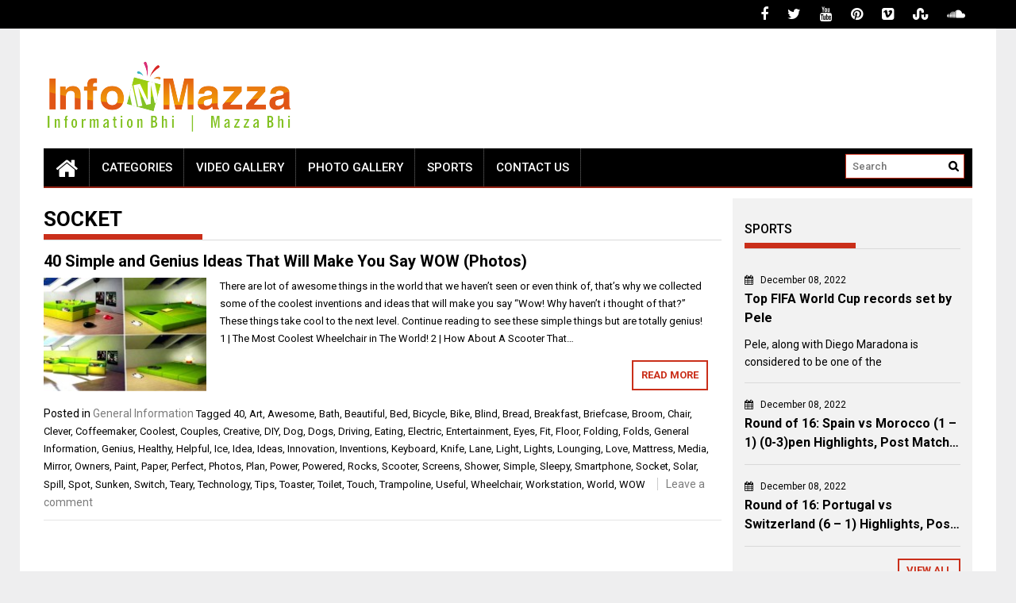

--- FILE ---
content_type: text/html; charset=UTF-8
request_url: https://infomazza.com/tag/socket/
body_size: 16586
content:
<!DOCTYPE html>
<html lang="en-US">
<head>
    <meta charset="UTF-8">
    <meta name="viewport" content="width=device-width, initial-scale=1">
    <link rel="profile" href="https://gmpg.org/xfn/11">

    <meta name='robots' content='index, follow, max-image-preview:large, max-snippet:-1, max-video-preview:-1' />
	<style>img:is([sizes="auto" i], [sizes^="auto," i]) { contain-intrinsic-size: 3000px 1500px }</style>
	
	<!-- This site is optimized with the Yoast SEO plugin v26.0 - https://yoast.com/wordpress/plugins/seo/ -->
	<title>Socket Archives - InfoMazza.com</title>
	<link rel="canonical" href="https://infomazza.com/tag/socket/" />
	<meta property="og:locale" content="en_US" />
	<meta property="og:type" content="article" />
	<meta property="og:title" content="Socket Archives - InfoMazza.com" />
	<meta property="og:url" content="https://infomazza.com/tag/socket/" />
	<meta property="og:site_name" content="InfoMazza.com" />
	<script type="application/ld+json" class="yoast-schema-graph">{"@context":"https://schema.org","@graph":[{"@type":"CollectionPage","@id":"https://infomazza.com/tag/socket/","url":"https://infomazza.com/tag/socket/","name":"Socket Archives - InfoMazza.com","isPartOf":{"@id":"https://infomazza.com/#website"},"primaryImageOfPage":{"@id":"https://infomazza.com/tag/socket/#primaryimage"},"image":{"@id":"https://infomazza.com/tag/socket/#primaryimage"},"thumbnailUrl":"https://infomazza.com/wp-content/uploads/2015/08/40-Simple-and-Genius-Ideas-That-Will-Make-You-Say-WOW-Photos-Featured.jpg","breadcrumb":{"@id":"https://infomazza.com/tag/socket/#breadcrumb"},"inLanguage":"en-US"},{"@type":"ImageObject","inLanguage":"en-US","@id":"https://infomazza.com/tag/socket/#primaryimage","url":"https://infomazza.com/wp-content/uploads/2015/08/40-Simple-and-Genius-Ideas-That-Will-Make-You-Say-WOW-Photos-Featured.jpg","contentUrl":"https://infomazza.com/wp-content/uploads/2015/08/40-Simple-and-Genius-Ideas-That-Will-Make-You-Say-WOW-Photos-Featured.jpg","width":660,"height":350},{"@type":"BreadcrumbList","@id":"https://infomazza.com/tag/socket/#breadcrumb","itemListElement":[{"@type":"ListItem","position":1,"name":"Home","item":"https://infomazza.com/"},{"@type":"ListItem","position":2,"name":"Socket"}]},{"@type":"WebSite","@id":"https://infomazza.com/#website","url":"https://infomazza.com/","name":"InfoMazza.com","description":"Information Bhi | Mazza Bhi","publisher":{"@id":"https://infomazza.com/#organization"},"potentialAction":[{"@type":"SearchAction","target":{"@type":"EntryPoint","urlTemplate":"https://infomazza.com/?s={search_term_string}"},"query-input":{"@type":"PropertyValueSpecification","valueRequired":true,"valueName":"search_term_string"}}],"inLanguage":"en-US"},{"@type":"Organization","@id":"https://infomazza.com/#organization","name":"InfoMazza.com","url":"https://infomazza.com/","logo":{"@type":"ImageObject","inLanguage":"en-US","@id":"https://infomazza.com/#/schema/logo/image/","url":"http://infomazza.com/wp-content/uploads/2014/09/Logo-Final.png","contentUrl":"http://infomazza.com/wp-content/uploads/2014/09/Logo-Final.png","width":315,"height":100,"caption":"InfoMazza.com"},"image":{"@id":"https://infomazza.com/#/schema/logo/image/"},"sameAs":["https://www.facebook.com/InfoMazza007","https://x.com/Info__Mazza"]}]}</script>
	<!-- / Yoast SEO plugin. -->


<link rel='dns-prefetch' href='//www.googletagmanager.com' />
<link rel='dns-prefetch' href='//fonts.googleapis.com' />
<link rel='dns-prefetch' href='//pagead2.googlesyndication.com' />
<link rel="alternate" type="application/rss+xml" title="InfoMazza.com &raquo; Feed" href="https://infomazza.com/feed/" />
<link rel="alternate" type="application/rss+xml" title="InfoMazza.com &raquo; Comments Feed" href="https://infomazza.com/comments/feed/" />
<link rel="alternate" type="application/rss+xml" title="InfoMazza.com &raquo; Socket Tag Feed" href="https://infomazza.com/tag/socket/feed/" />
<script type="text/javascript">
/* <![CDATA[ */
window._wpemojiSettings = {"baseUrl":"https:\/\/s.w.org\/images\/core\/emoji\/16.0.1\/72x72\/","ext":".png","svgUrl":"https:\/\/s.w.org\/images\/core\/emoji\/16.0.1\/svg\/","svgExt":".svg","source":{"concatemoji":"https:\/\/infomazza.com\/wp-includes\/js\/wp-emoji-release.min.js?ver=6.8.3"}};
/*! This file is auto-generated */
!function(s,n){var o,i,e;function c(e){try{var t={supportTests:e,timestamp:(new Date).valueOf()};sessionStorage.setItem(o,JSON.stringify(t))}catch(e){}}function p(e,t,n){e.clearRect(0,0,e.canvas.width,e.canvas.height),e.fillText(t,0,0);var t=new Uint32Array(e.getImageData(0,0,e.canvas.width,e.canvas.height).data),a=(e.clearRect(0,0,e.canvas.width,e.canvas.height),e.fillText(n,0,0),new Uint32Array(e.getImageData(0,0,e.canvas.width,e.canvas.height).data));return t.every(function(e,t){return e===a[t]})}function u(e,t){e.clearRect(0,0,e.canvas.width,e.canvas.height),e.fillText(t,0,0);for(var n=e.getImageData(16,16,1,1),a=0;a<n.data.length;a++)if(0!==n.data[a])return!1;return!0}function f(e,t,n,a){switch(t){case"flag":return n(e,"\ud83c\udff3\ufe0f\u200d\u26a7\ufe0f","\ud83c\udff3\ufe0f\u200b\u26a7\ufe0f")?!1:!n(e,"\ud83c\udde8\ud83c\uddf6","\ud83c\udde8\u200b\ud83c\uddf6")&&!n(e,"\ud83c\udff4\udb40\udc67\udb40\udc62\udb40\udc65\udb40\udc6e\udb40\udc67\udb40\udc7f","\ud83c\udff4\u200b\udb40\udc67\u200b\udb40\udc62\u200b\udb40\udc65\u200b\udb40\udc6e\u200b\udb40\udc67\u200b\udb40\udc7f");case"emoji":return!a(e,"\ud83e\udedf")}return!1}function g(e,t,n,a){var r="undefined"!=typeof WorkerGlobalScope&&self instanceof WorkerGlobalScope?new OffscreenCanvas(300,150):s.createElement("canvas"),o=r.getContext("2d",{willReadFrequently:!0}),i=(o.textBaseline="top",o.font="600 32px Arial",{});return e.forEach(function(e){i[e]=t(o,e,n,a)}),i}function t(e){var t=s.createElement("script");t.src=e,t.defer=!0,s.head.appendChild(t)}"undefined"!=typeof Promise&&(o="wpEmojiSettingsSupports",i=["flag","emoji"],n.supports={everything:!0,everythingExceptFlag:!0},e=new Promise(function(e){s.addEventListener("DOMContentLoaded",e,{once:!0})}),new Promise(function(t){var n=function(){try{var e=JSON.parse(sessionStorage.getItem(o));if("object"==typeof e&&"number"==typeof e.timestamp&&(new Date).valueOf()<e.timestamp+604800&&"object"==typeof e.supportTests)return e.supportTests}catch(e){}return null}();if(!n){if("undefined"!=typeof Worker&&"undefined"!=typeof OffscreenCanvas&&"undefined"!=typeof URL&&URL.createObjectURL&&"undefined"!=typeof Blob)try{var e="postMessage("+g.toString()+"("+[JSON.stringify(i),f.toString(),p.toString(),u.toString()].join(",")+"));",a=new Blob([e],{type:"text/javascript"}),r=new Worker(URL.createObjectURL(a),{name:"wpTestEmojiSupports"});return void(r.onmessage=function(e){c(n=e.data),r.terminate(),t(n)})}catch(e){}c(n=g(i,f,p,u))}t(n)}).then(function(e){for(var t in e)n.supports[t]=e[t],n.supports.everything=n.supports.everything&&n.supports[t],"flag"!==t&&(n.supports.everythingExceptFlag=n.supports.everythingExceptFlag&&n.supports[t]);n.supports.everythingExceptFlag=n.supports.everythingExceptFlag&&!n.supports.flag,n.DOMReady=!1,n.readyCallback=function(){n.DOMReady=!0}}).then(function(){return e}).then(function(){var e;n.supports.everything||(n.readyCallback(),(e=n.source||{}).concatemoji?t(e.concatemoji):e.wpemoji&&e.twemoji&&(t(e.twemoji),t(e.wpemoji)))}))}((window,document),window._wpemojiSettings);
/* ]]> */
</script>

<style id='wp-emoji-styles-inline-css' type='text/css'>

	img.wp-smiley, img.emoji {
		display: inline !important;
		border: none !important;
		box-shadow: none !important;
		height: 1em !important;
		width: 1em !important;
		margin: 0 0.07em !important;
		vertical-align: -0.1em !important;
		background: none !important;
		padding: 0 !important;
	}
</style>
<link rel='stylesheet' id='wp-block-library-css' href='https://infomazza.com/wp-includes/css/dist/block-library/style.min.css?ver=6.8.3' type='text/css' media='all' />
<style id='wp-block-library-theme-inline-css' type='text/css'>
.wp-block-audio :where(figcaption){color:#555;font-size:13px;text-align:center}.is-dark-theme .wp-block-audio :where(figcaption){color:#ffffffa6}.wp-block-audio{margin:0 0 1em}.wp-block-code{border:1px solid #ccc;border-radius:4px;font-family:Menlo,Consolas,monaco,monospace;padding:.8em 1em}.wp-block-embed :where(figcaption){color:#555;font-size:13px;text-align:center}.is-dark-theme .wp-block-embed :where(figcaption){color:#ffffffa6}.wp-block-embed{margin:0 0 1em}.blocks-gallery-caption{color:#555;font-size:13px;text-align:center}.is-dark-theme .blocks-gallery-caption{color:#ffffffa6}:root :where(.wp-block-image figcaption){color:#555;font-size:13px;text-align:center}.is-dark-theme :root :where(.wp-block-image figcaption){color:#ffffffa6}.wp-block-image{margin:0 0 1em}.wp-block-pullquote{border-bottom:4px solid;border-top:4px solid;color:currentColor;margin-bottom:1.75em}.wp-block-pullquote cite,.wp-block-pullquote footer,.wp-block-pullquote__citation{color:currentColor;font-size:.8125em;font-style:normal;text-transform:uppercase}.wp-block-quote{border-left:.25em solid;margin:0 0 1.75em;padding-left:1em}.wp-block-quote cite,.wp-block-quote footer{color:currentColor;font-size:.8125em;font-style:normal;position:relative}.wp-block-quote:where(.has-text-align-right){border-left:none;border-right:.25em solid;padding-left:0;padding-right:1em}.wp-block-quote:where(.has-text-align-center){border:none;padding-left:0}.wp-block-quote.is-large,.wp-block-quote.is-style-large,.wp-block-quote:where(.is-style-plain){border:none}.wp-block-search .wp-block-search__label{font-weight:700}.wp-block-search__button{border:1px solid #ccc;padding:.375em .625em}:where(.wp-block-group.has-background){padding:1.25em 2.375em}.wp-block-separator.has-css-opacity{opacity:.4}.wp-block-separator{border:none;border-bottom:2px solid;margin-left:auto;margin-right:auto}.wp-block-separator.has-alpha-channel-opacity{opacity:1}.wp-block-separator:not(.is-style-wide):not(.is-style-dots){width:100px}.wp-block-separator.has-background:not(.is-style-dots){border-bottom:none;height:1px}.wp-block-separator.has-background:not(.is-style-wide):not(.is-style-dots){height:2px}.wp-block-table{margin:0 0 1em}.wp-block-table td,.wp-block-table th{word-break:normal}.wp-block-table :where(figcaption){color:#555;font-size:13px;text-align:center}.is-dark-theme .wp-block-table :where(figcaption){color:#ffffffa6}.wp-block-video :where(figcaption){color:#555;font-size:13px;text-align:center}.is-dark-theme .wp-block-video :where(figcaption){color:#ffffffa6}.wp-block-video{margin:0 0 1em}:root :where(.wp-block-template-part.has-background){margin-bottom:0;margin-top:0;padding:1.25em 2.375em}
</style>
<style id='classic-theme-styles-inline-css' type='text/css'>
/*! This file is auto-generated */
.wp-block-button__link{color:#fff;background-color:#32373c;border-radius:9999px;box-shadow:none;text-decoration:none;padding:calc(.667em + 2px) calc(1.333em + 2px);font-size:1.125em}.wp-block-file__button{background:#32373c;color:#fff;text-decoration:none}
</style>
<style id='global-styles-inline-css' type='text/css'>
:root{--wp--preset--aspect-ratio--square: 1;--wp--preset--aspect-ratio--4-3: 4/3;--wp--preset--aspect-ratio--3-4: 3/4;--wp--preset--aspect-ratio--3-2: 3/2;--wp--preset--aspect-ratio--2-3: 2/3;--wp--preset--aspect-ratio--16-9: 16/9;--wp--preset--aspect-ratio--9-16: 9/16;--wp--preset--color--black: #000000;--wp--preset--color--cyan-bluish-gray: #abb8c3;--wp--preset--color--white: #ffffff;--wp--preset--color--pale-pink: #f78da7;--wp--preset--color--vivid-red: #cf2e2e;--wp--preset--color--luminous-vivid-orange: #ff6900;--wp--preset--color--luminous-vivid-amber: #fcb900;--wp--preset--color--light-green-cyan: #7bdcb5;--wp--preset--color--vivid-green-cyan: #00d084;--wp--preset--color--pale-cyan-blue: #8ed1fc;--wp--preset--color--vivid-cyan-blue: #0693e3;--wp--preset--color--vivid-purple: #9b51e0;--wp--preset--gradient--vivid-cyan-blue-to-vivid-purple: linear-gradient(135deg,rgba(6,147,227,1) 0%,rgb(155,81,224) 100%);--wp--preset--gradient--light-green-cyan-to-vivid-green-cyan: linear-gradient(135deg,rgb(122,220,180) 0%,rgb(0,208,130) 100%);--wp--preset--gradient--luminous-vivid-amber-to-luminous-vivid-orange: linear-gradient(135deg,rgba(252,185,0,1) 0%,rgba(255,105,0,1) 100%);--wp--preset--gradient--luminous-vivid-orange-to-vivid-red: linear-gradient(135deg,rgba(255,105,0,1) 0%,rgb(207,46,46) 100%);--wp--preset--gradient--very-light-gray-to-cyan-bluish-gray: linear-gradient(135deg,rgb(238,238,238) 0%,rgb(169,184,195) 100%);--wp--preset--gradient--cool-to-warm-spectrum: linear-gradient(135deg,rgb(74,234,220) 0%,rgb(151,120,209) 20%,rgb(207,42,186) 40%,rgb(238,44,130) 60%,rgb(251,105,98) 80%,rgb(254,248,76) 100%);--wp--preset--gradient--blush-light-purple: linear-gradient(135deg,rgb(255,206,236) 0%,rgb(152,150,240) 100%);--wp--preset--gradient--blush-bordeaux: linear-gradient(135deg,rgb(254,205,165) 0%,rgb(254,45,45) 50%,rgb(107,0,62) 100%);--wp--preset--gradient--luminous-dusk: linear-gradient(135deg,rgb(255,203,112) 0%,rgb(199,81,192) 50%,rgb(65,88,208) 100%);--wp--preset--gradient--pale-ocean: linear-gradient(135deg,rgb(255,245,203) 0%,rgb(182,227,212) 50%,rgb(51,167,181) 100%);--wp--preset--gradient--electric-grass: linear-gradient(135deg,rgb(202,248,128) 0%,rgb(113,206,126) 100%);--wp--preset--gradient--midnight: linear-gradient(135deg,rgb(2,3,129) 0%,rgb(40,116,252) 100%);--wp--preset--font-size--small: 13px;--wp--preset--font-size--medium: 20px;--wp--preset--font-size--large: 36px;--wp--preset--font-size--x-large: 42px;--wp--preset--spacing--20: 0.44rem;--wp--preset--spacing--30: 0.67rem;--wp--preset--spacing--40: 1rem;--wp--preset--spacing--50: 1.5rem;--wp--preset--spacing--60: 2.25rem;--wp--preset--spacing--70: 3.38rem;--wp--preset--spacing--80: 5.06rem;--wp--preset--shadow--natural: 6px 6px 9px rgba(0, 0, 0, 0.2);--wp--preset--shadow--deep: 12px 12px 50px rgba(0, 0, 0, 0.4);--wp--preset--shadow--sharp: 6px 6px 0px rgba(0, 0, 0, 0.2);--wp--preset--shadow--outlined: 6px 6px 0px -3px rgba(255, 255, 255, 1), 6px 6px rgba(0, 0, 0, 1);--wp--preset--shadow--crisp: 6px 6px 0px rgba(0, 0, 0, 1);}:where(.is-layout-flex){gap: 0.5em;}:where(.is-layout-grid){gap: 0.5em;}body .is-layout-flex{display: flex;}.is-layout-flex{flex-wrap: wrap;align-items: center;}.is-layout-flex > :is(*, div){margin: 0;}body .is-layout-grid{display: grid;}.is-layout-grid > :is(*, div){margin: 0;}:where(.wp-block-columns.is-layout-flex){gap: 2em;}:where(.wp-block-columns.is-layout-grid){gap: 2em;}:where(.wp-block-post-template.is-layout-flex){gap: 1.25em;}:where(.wp-block-post-template.is-layout-grid){gap: 1.25em;}.has-black-color{color: var(--wp--preset--color--black) !important;}.has-cyan-bluish-gray-color{color: var(--wp--preset--color--cyan-bluish-gray) !important;}.has-white-color{color: var(--wp--preset--color--white) !important;}.has-pale-pink-color{color: var(--wp--preset--color--pale-pink) !important;}.has-vivid-red-color{color: var(--wp--preset--color--vivid-red) !important;}.has-luminous-vivid-orange-color{color: var(--wp--preset--color--luminous-vivid-orange) !important;}.has-luminous-vivid-amber-color{color: var(--wp--preset--color--luminous-vivid-amber) !important;}.has-light-green-cyan-color{color: var(--wp--preset--color--light-green-cyan) !important;}.has-vivid-green-cyan-color{color: var(--wp--preset--color--vivid-green-cyan) !important;}.has-pale-cyan-blue-color{color: var(--wp--preset--color--pale-cyan-blue) !important;}.has-vivid-cyan-blue-color{color: var(--wp--preset--color--vivid-cyan-blue) !important;}.has-vivid-purple-color{color: var(--wp--preset--color--vivid-purple) !important;}.has-black-background-color{background-color: var(--wp--preset--color--black) !important;}.has-cyan-bluish-gray-background-color{background-color: var(--wp--preset--color--cyan-bluish-gray) !important;}.has-white-background-color{background-color: var(--wp--preset--color--white) !important;}.has-pale-pink-background-color{background-color: var(--wp--preset--color--pale-pink) !important;}.has-vivid-red-background-color{background-color: var(--wp--preset--color--vivid-red) !important;}.has-luminous-vivid-orange-background-color{background-color: var(--wp--preset--color--luminous-vivid-orange) !important;}.has-luminous-vivid-amber-background-color{background-color: var(--wp--preset--color--luminous-vivid-amber) !important;}.has-light-green-cyan-background-color{background-color: var(--wp--preset--color--light-green-cyan) !important;}.has-vivid-green-cyan-background-color{background-color: var(--wp--preset--color--vivid-green-cyan) !important;}.has-pale-cyan-blue-background-color{background-color: var(--wp--preset--color--pale-cyan-blue) !important;}.has-vivid-cyan-blue-background-color{background-color: var(--wp--preset--color--vivid-cyan-blue) !important;}.has-vivid-purple-background-color{background-color: var(--wp--preset--color--vivid-purple) !important;}.has-black-border-color{border-color: var(--wp--preset--color--black) !important;}.has-cyan-bluish-gray-border-color{border-color: var(--wp--preset--color--cyan-bluish-gray) !important;}.has-white-border-color{border-color: var(--wp--preset--color--white) !important;}.has-pale-pink-border-color{border-color: var(--wp--preset--color--pale-pink) !important;}.has-vivid-red-border-color{border-color: var(--wp--preset--color--vivid-red) !important;}.has-luminous-vivid-orange-border-color{border-color: var(--wp--preset--color--luminous-vivid-orange) !important;}.has-luminous-vivid-amber-border-color{border-color: var(--wp--preset--color--luminous-vivid-amber) !important;}.has-light-green-cyan-border-color{border-color: var(--wp--preset--color--light-green-cyan) !important;}.has-vivid-green-cyan-border-color{border-color: var(--wp--preset--color--vivid-green-cyan) !important;}.has-pale-cyan-blue-border-color{border-color: var(--wp--preset--color--pale-cyan-blue) !important;}.has-vivid-cyan-blue-border-color{border-color: var(--wp--preset--color--vivid-cyan-blue) !important;}.has-vivid-purple-border-color{border-color: var(--wp--preset--color--vivid-purple) !important;}.has-vivid-cyan-blue-to-vivid-purple-gradient-background{background: var(--wp--preset--gradient--vivid-cyan-blue-to-vivid-purple) !important;}.has-light-green-cyan-to-vivid-green-cyan-gradient-background{background: var(--wp--preset--gradient--light-green-cyan-to-vivid-green-cyan) !important;}.has-luminous-vivid-amber-to-luminous-vivid-orange-gradient-background{background: var(--wp--preset--gradient--luminous-vivid-amber-to-luminous-vivid-orange) !important;}.has-luminous-vivid-orange-to-vivid-red-gradient-background{background: var(--wp--preset--gradient--luminous-vivid-orange-to-vivid-red) !important;}.has-very-light-gray-to-cyan-bluish-gray-gradient-background{background: var(--wp--preset--gradient--very-light-gray-to-cyan-bluish-gray) !important;}.has-cool-to-warm-spectrum-gradient-background{background: var(--wp--preset--gradient--cool-to-warm-spectrum) !important;}.has-blush-light-purple-gradient-background{background: var(--wp--preset--gradient--blush-light-purple) !important;}.has-blush-bordeaux-gradient-background{background: var(--wp--preset--gradient--blush-bordeaux) !important;}.has-luminous-dusk-gradient-background{background: var(--wp--preset--gradient--luminous-dusk) !important;}.has-pale-ocean-gradient-background{background: var(--wp--preset--gradient--pale-ocean) !important;}.has-electric-grass-gradient-background{background: var(--wp--preset--gradient--electric-grass) !important;}.has-midnight-gradient-background{background: var(--wp--preset--gradient--midnight) !important;}.has-small-font-size{font-size: var(--wp--preset--font-size--small) !important;}.has-medium-font-size{font-size: var(--wp--preset--font-size--medium) !important;}.has-large-font-size{font-size: var(--wp--preset--font-size--large) !important;}.has-x-large-font-size{font-size: var(--wp--preset--font-size--x-large) !important;}
:where(.wp-block-post-template.is-layout-flex){gap: 1.25em;}:where(.wp-block-post-template.is-layout-grid){gap: 1.25em;}
:where(.wp-block-columns.is-layout-flex){gap: 2em;}:where(.wp-block-columns.is-layout-grid){gap: 2em;}
:root :where(.wp-block-pullquote){font-size: 1.5em;line-height: 1.6;}
</style>
<link rel='stylesheet' id='contact-form-7-css' href='https://infomazza.com/wp-content/plugins/contact-form-7/includes/css/styles.css?ver=6.1.2' type='text/css' media='all' />
<link rel='stylesheet' id='facebookpopup_style-css' href='https://infomazza.com/wp-content/plugins/greenlemon-facebook-likebox/public/assets/css/style.css?ver=6.8.3' type='text/css' media='all' />
<link rel='stylesheet' id='st-widget-css' href='https://infomazza.com/wp-content/plugins/share-this/css/style.css?ver=6.8.3' type='text/css' media='all' />
<link rel='stylesheet' id='greenlemon-facebook-likebox-plugin-styles-css' href='https://infomazza.com/wp-content/plugins/greenlemon-facebook-likebox/public/assets/css/public.css?ver=1.0.0' type='text/css' media='all' />
<link rel='stylesheet' id='font-awesome-css' href='https://infomazza.com/wp-content/themes/profitmag/css/font-awesome.min.css?ver=6.8.3' type='text/css' media='all' />
<link rel='stylesheet' id='bxslider-css' href='https://infomazza.com/wp-content/themes/profitmag/css/jquery.bxslider.css?ver=6.8.3' type='text/css' media='all' />
<link rel='stylesheet' id='ticker-style-css' href='https://infomazza.com/wp-content/themes/profitmag/css/ticker-style.css?ver=6.8.3' type='text/css' media='all' />
<link rel='stylesheet' id='nivo-lightbox-css' href='https://infomazza.com/wp-content/themes/profitmag/css/nivo-lightbox.css?ver=6.8.3' type='text/css' media='all' />
<link rel='stylesheet' id='mCustomScrollbar-css' href='https://infomazza.com/wp-content/themes/profitmag/css/jquery.mCustomScrollbar.css?ver=6.8.3' type='text/css' media='all' />
<link rel='stylesheet' id='profitmag-google-font-css' href='//fonts.googleapis.com/css?family=Roboto:400,100,100italic,300,300italic,400italic,500,500italic,700,700italic,900,900italic&#038;subset=latin,latin-ext' type='text/css' media='all' />
<link rel='stylesheet' id='profitmag-style-css' href='https://infomazza.com/wp-content/themes/profitmag/style.css?ver=6.8.3' type='text/css' media='all' />
<link rel='stylesheet' id='profitmag-responsive-css' href='https://infomazza.com/wp-content/themes/profitmag/css/responsive.css?ver=6.8.3' type='text/css' media='all' />
<link rel='stylesheet' id='profitmag-color-scheme-css' href='https://infomazza.com/wp-content/themes/profitmag/css/red.css' type='text/css' media='all' />
<link rel='stylesheet' id='profitmag-header-color-scheme-css' href='https://infomazza.com/wp-content/themes/profitmag/css/black-css.css' type='text/css' media='all' />
<link rel='stylesheet' id='newsletter-css' href='https://infomazza.com/wp-content/plugins/newsletter/style.css?ver=8.0.4' type='text/css' media='all' />
<script type="text/javascript" src="https://infomazza.com/wp-includes/js/jquery/jquery.min.js?ver=3.7.1" id="jquery-core-js"></script>
<script type="text/javascript" src="https://infomazza.com/wp-includes/js/jquery/jquery-migrate.min.js?ver=3.4.1" id="jquery-migrate-js"></script>
<script type="text/javascript" src="https://infomazza.com/wp-content/plugins/greenlemon-facebook-likebox/public/assets/js/facebookpopup.js?ver=6.8.3" id="facebookpopup_script-js"></script>
<script type="text/javascript" src="https://infomazza.com/wp-content/plugins/greenlemon-facebook-likebox/public/assets/js/public.js?ver=1.0.0" id="greenlemon-facebook-likebox-plugin-script-js"></script>
<script type="text/javascript" src="https://infomazza.com/wp-content/themes/profitmag/js/nivo-lightbox.min.js?ver=6.8.3" id="nivo-lightbox-js"></script>
<script type="text/javascript" src="https://infomazza.com/wp-content/themes/profitmag/js/jquery.slicknav.min.js?ver=6.8.3" id="slicknav-js"></script>
<script type="text/javascript" src="https://infomazza.com/wp-content/themes/profitmag/js/modernizr.min.js?ver=2.6.2" id="modernizr-js"></script>

<!-- Google tag (gtag.js) snippet added by Site Kit -->
<!-- Google Analytics snippet added by Site Kit -->
<script type="text/javascript" src="https://www.googletagmanager.com/gtag/js?id=G-R0L6HLWJE6" id="google_gtagjs-js" async></script>
<script type="text/javascript" id="google_gtagjs-js-after">
/* <![CDATA[ */
window.dataLayer = window.dataLayer || [];function gtag(){dataLayer.push(arguments);}
gtag("set","linker",{"domains":["infomazza.com"]});
gtag("js", new Date());
gtag("set", "developer_id.dZTNiMT", true);
gtag("config", "G-R0L6HLWJE6");
/* ]]> */
</script>
<link rel="https://api.w.org/" href="https://infomazza.com/wp-json/" /><link rel="alternate" title="JSON" type="application/json" href="https://infomazza.com/wp-json/wp/v2/tags/2219" /><link rel="EditURI" type="application/rsd+xml" title="RSD" href="https://infomazza.com/xmlrpc.php?rsd" />
<meta name="generator" content="WordPress 6.8.3" />
<meta name="generator" content="Site Kit by Google 1.162.1" /><script charset="utf-8" type="text/javascript">var switchTo5x=true;</script>
<script charset="utf-8" type="text/javascript" src="http://w.sharethis.com/button/buttons.js"></script>
<script charset="utf-8" type="text/javascript">stLight.options({"publisher":"wp.7c441c3e-0078-4d28-8031-56b9efcc07ed"});var st_type="wordpress4.5.2";</script>
<script charset="utf-8" type="text/javascript" src="http://s.sharethis.com/loader.js"></script>
<script charset="utf-8" type="text/javascript">
var h_options={ "publisher":"wp.7c441c3e-0078-4d28-8031-56b9efcc07ed", "position": "left", "chicklets_params": {"twitter":{"st_via":"info__mazza" }, "instagram" :{"st_username":"" } }, "chicklets": { "items": ["facebook", "twitter", "linkedin", "email", "sharethis", "pinterest"] } }
;var st_hover_widget = new sharethis.widgets.hoverbuttons(h_options);
</script>

<!-- Google AdSense meta tags added by Site Kit -->
<meta name="google-adsense-platform-account" content="ca-host-pub-2644536267352236">
<meta name="google-adsense-platform-domain" content="sitekit.withgoogle.com">
<!-- End Google AdSense meta tags added by Site Kit -->

<!-- Google AdSense snippet added by Site Kit -->
<script type="text/javascript" async="async" src="https://pagead2.googlesyndication.com/pagead/js/adsbygoogle.js?client=ca-pub-6748178841381599&amp;host=ca-host-pub-2644536267352236" crossorigin="anonymous"></script>

<!-- End Google AdSense snippet added by Site Kit -->
<link rel="icon" href="https://infomazza.com/wp-content/uploads/2014/09/cropped-FavIcon-32x32.jpg" sizes="32x32" />
<link rel="icon" href="https://infomazza.com/wp-content/uploads/2014/09/cropped-FavIcon-192x192.jpg" sizes="192x192" />
<link rel="apple-touch-icon" href="https://infomazza.com/wp-content/uploads/2014/09/cropped-FavIcon-180x180.jpg" />
<meta name="msapplication-TileImage" content="https://infomazza.com/wp-content/uploads/2014/09/cropped-FavIcon-270x270.jpg" />
		<style type="text/css" id="wp-custom-css">
			/*
You can add your own CSS here.

Click the help icon above to learn more.
*/


.header-wrapper .menu li a
{
font-size: 15px!important;
padding: 0px 15px!important;

}


.header-wrapper .menu li ul li a
{
 font-size: 12px !important;
}

.search-block
{
	width: 150px!important;
}

.post-desc h3 a {
	overflow: hidden;
   text-overflow: ellipsis;
   display: -webkit-box;
   -webkit-line-clamp: 2;
           line-clamp: 2; 
   -webkit-box-orient: vertical;
}

.featured-excerpt-block .featured-post .post-excerpt {
	font-size: 15px !important;
	overflow: hidden;
   text-overflow: ellipsis;
   display: -webkit-box;
   -webkit-line-clamp: 1;
           line-clamp: 1; 
   -webkit-box-orient: vertical;
}

/* Remove meta data */
.entry-meta .byline, .entry-meta .cat-links { display: none; }
.entry-meta .posted-on { display: none; }

.post-navigation .nav-next {
	background-color: #cf2e2e;
	min-height: 35px;
	justify-content: center;
	align-items: center;
	display: flex;
	color: white;
	border-radius: 0 55px 55px 0;
	border-left: 10px solid;
}

.post-navigation .nav-previous {
	background-color: #cf2e2e;
	min-height: 35px;
	justify-content: center;
	align-items: center;
	display: flex;
	color: white;
	border-radius: 55px 0 0 55px;
	border-right: 10px solid;
}

.post-navigation .nav-next:hover {
	background-color: #ffffff;
	color: #cf2e2e;
}

.post-navigation .nav-previous:hover {
	background-color: #ffffff;
	color: #cf2e2e;
}

.slider-section .bx-wrapper .bx-viewport {
	height: 365.609px !important;	
}

.wppsac-post-slider.design-1 .wppsac-post-content-left {
	width: 100% !important;
	background: linear-gradient(to right, rgba(0, 0, 0, 0.5) , rgba(0, 0, 0, 0)) !important;
}


@media screen and (max-width: 1024px) {
	.header-wrapper .menu li a
		{
			font-size: 15px!important;
			padding: 0px 8px!important;
		}	
}		</style>
		</head>

<body class="archive tag tag-socket tag-2219 wp-custom-logo wp-embed-responsive wp-theme-profitmag group-blog right_sidebar">


    
    <div id="page" class="hfeed site">

        <a class="skip-link screen-reader-text" href="#primary">Skip to content</a>

       <header id="masthead" class="site-header clearfix" role="banner">
        <div class="top-header-block clearfix">
            <div class="wrapper">
                
            <div class="right-header f-right">
                        <div class="socials">
                            <a href="https://www.facebook.com/InfoMazza007" class="facebook" data-title="Facebook" target="_blank"><span class="font-icon-social-facebook"><i class="fa fa-facebook"></i></span></a>
            
                            <a href="https://twitter.com/info__mazza" class="twitter" data-title="Twitter" target="_blank"><span class="font-icon-social-twitter"><i class="fa fa-twitter"></i></span></a>
            
            
                            <a href="https://www.youtube.com/channel/UCH__vJ5Lhd1yz2XLPyX057A" class="youtube" data-title="Youtube" target="_blank"><span class="font-icon-social-youtube"><i class="fa fa-youtube"></i></span></a>
            
                            <a href="https://www.pinterest.com/InfoMazza/" class="pinterest" data-title="Pinterest" target="_blank"><span class="font-icon-social-pinterest"><i class="fa fa-pinterest"></i></span></a>
            
            
            
                            <a href="https://vimeo.com/infomazza" class="vimeo" data-title="Vimeo" target="_blank"><span class="font-icon-social-vimeo"><i class="fa fa-vimeo-square"></i></span></a>
            
                            <a href="http://www.stumbleupon.com/stumbler/InfoMazza" class="stumbleupon" data-title="Stumbleupon" target="_blank"><span class="font-icon-social-stumbleupon"><i class="fa fa-stumbleupon"></i></span></a>
            
            
            
            
                            <a href="https://soundcloud.com/InfoMazza-com" class="sound-cloud" data-title="Sound Cloud" target="_blank"><span class="font-icon-social-soundcloud"><i class="fa fa-soundcloud"></i></span></a>
            
            
                    </div>
                </div>
        </div>          
    </div><!-- .top-header-block -->

    <div class="wrapper header-wrapper clearfix">
      <div class="header-container"> 



        <div class="site-branding clearfix">
         <div class="site-logo f-left">

            <a href="https://infomazza.com/" class="custom-logo-link" rel="home"><img width="315" height="100" src="https://infomazza.com/wp-content/uploads/2014/09/Logo-Final.png" class="custom-logo" alt="InfoMazza.com" decoding="async" srcset="https://infomazza.com/wp-content/uploads/2014/09/Logo-Final.png 315w, https://infomazza.com/wp-content/uploads/2014/09/Logo-Final-300x95.png 300w" sizes="(max-width: 315px) 100vw, 315px" /></a>
</div>

 <div class="header-ads f-right">
    <script async src="https://pagead2.googlesyndication.com/pagead/js/adsbygoogle.js?client=ca-pub-6748178841381599"
     crossorigin="anonymous"></script></div>

</div>


<nav id="site-navigation" class="main-navigation home-nav-icon clearfix menu-left" role="navigation" >
 <div class="desktop-menu clearfix">
            <div class="home-icon">
            <a href="https://infomazza.com/" title="InfoMazza.com"><i class="fa fa-home"></i></a>
        </div>
        <div class="menu-header-container"><ul id="menu-header" class="menu"><li id="menu-item-3761" class="menu-item menu-item-type-custom menu-item-object-custom menu-item-has-children menu-item-3761"><a href="http://www.infomazza.com">Categories</a>
<ul class="sub-menu">
	<li id="menu-item-3752" class="menu-item menu-item-type-taxonomy menu-item-object-category menu-item-3752"><a href="https://infomazza.com/category/beauty-of-nature/">Beauty of Nature</a></li>
	<li id="menu-item-3754" class="menu-item menu-item-type-taxonomy menu-item-object-category menu-item-3754"><a href="https://infomazza.com/category/health-fitness/">Health &amp; Fitness</a></li>
	<li id="menu-item-3755" class="menu-item menu-item-type-taxonomy menu-item-object-category menu-item-3755"><a href="https://infomazza.com/category/history/">History</a></li>
	<li id="menu-item-10753" class="menu-item menu-item-type-taxonomy menu-item-object-category menu-item-10753"><a href="https://infomazza.com/category/in-pakistan/">In Pakistan</a></li>
	<li id="menu-item-10751" class="menu-item menu-item-type-taxonomy menu-item-object-category menu-item-10751"><a href="https://infomazza.com/category/islam/">Islam</a></li>
	<li id="menu-item-11054" class="menu-item menu-item-type-taxonomy menu-item-object-category menu-item-11054"><a href="https://infomazza.com/category/news-events/">News &amp; Events</a></li>
	<li id="menu-item-10986" class="menu-item menu-item-type-taxonomy menu-item-object-category menu-item-10986"><a href="https://infomazza.com/category/science-technology/">Science &amp; Technology</a></li>
	<li id="menu-item-13272" class="menu-item menu-item-type-taxonomy menu-item-object-category menu-item-13272"><a href="https://infomazza.com/category/autos-vehicles/">Autos</a></li>
	<li id="menu-item-13273" class="menu-item menu-item-type-custom menu-item-object-custom menu-item-has-children menu-item-13273"><a href="#">Others</a>
	<ul class="sub-menu">
		<li id="menu-item-3753" class="menu-item menu-item-type-taxonomy menu-item-object-category menu-item-3753"><a href="https://infomazza.com/category/entertainment-media/">Entertainment &amp; Media</a></li>
		<li id="menu-item-3751" class="menu-item menu-item-type-taxonomy menu-item-object-category menu-item-3751"><a href="https://infomazza.com/category/general-information/">General Information</a></li>
		<li id="menu-item-10985" class="menu-item menu-item-type-taxonomy menu-item-object-category menu-item-10985"><a href="https://infomazza.com/category/download/">Download</a></li>
	</ul>
</li>
</ul>
</li>
<li id="menu-item-3764" class="menu-item menu-item-type-custom menu-item-object-custom menu-item-3764"><a href="http://infomazza.com/tag/videos/">Video Gallery</a></li>
<li id="menu-item-3763" class="menu-item menu-item-type-custom menu-item-object-custom menu-item-3763"><a href="http://infomazza.com/tag/photos/">Photo Gallery</a></li>
<li id="menu-item-10754" class="menu-item menu-item-type-taxonomy menu-item-object-category menu-item-10754"><a href="https://infomazza.com/category/sports/">Sports</a></li>
<li id="menu-item-3748" class="menu-item menu-item-type-post_type menu-item-object-page menu-item-3748"><a href="https://infomazza.com/contact-us/">Contact Us</a></li>
</ul></div>
    <div class="search-block">
                    <form method="get" id="searchform" class="searchform" action="https://infomazza.com/" >
            <div><label class="screen-reader-text" for="s"></label>
                <input type="text" value="" name="s" id="s" placeholder="Search" />
                <input type="submit" id="searchsubmit" value="Search" />
            </div>
        </form>            </div>
</div>
<div class="responsive-slick-menu clearfix"></div>

</nav><!-- #site-navigation -->

</div> <!-- .header-container -->
</div><!-- header-wrapper-->

</header><!-- #masthead -->

<div class="wrapper content-wrapper clearfix">

    <div class="slider-feature-wrap clearfix">
        <!-- Slider -->
        
        <!-- Featured Post Beside Slider -->
        
           </div>    
   <div id="content" class="site-content">

	<div id="primary" class="content-area">
		<main id="main" class="site-main" role="main">

		
			<header class="page-header">
				<h1 class="page-title">
					<span class="bordertitle-red"></span>
					Socket				</h1>
							</header><!-- .page-header -->

						
				
<article id="post-8596" class="post-8596 post type-post status-publish format-standard has-post-thumbnail hentry category-general-information tag-2199 tag-art tag-awesome tag-bath tag-beautiful tag-bed tag-bicycle tag-bike tag-blind tag-bread tag-breakfast tag-briefcase tag-broom tag-chair tag-clever tag-coffeemaker tag-coolest tag-couples tag-creative tag-diy tag-dog tag-dogs tag-driving tag-eating tag-electric tag-entertainment tag-eyes tag-fit tag-floor tag-folding tag-folds tag-general-information tag-genius tag-healthy tag-helpful tag-ice tag-idea tag-ideas tag-innovation tag-inventions tag-keyboard tag-knife tag-lane tag-light tag-lights tag-lounging tag-love tag-mattress tag-media tag-mirror tag-owners tag-paint tag-paper tag-perfect tag-photos tag-plan tag-power tag-powered tag-rocks tag-scooter tag-screens tag-shower tag-simple tag-sleepy tag-smartphone tag-socket tag-solar tag-spill tag-spot tag-sunken tag-switch tag-teary tag-technology tag-tips tag-toaster tag-toilet tag-touch tag-trampoline tag-useful tag-wheelchair tag-workstation tag-world tag-wow">
	<header class="entry-header">
		<h2 class="entry-title"><a href="https://infomazza.com/40-simple-genius-ideas-that-will-make-you-say-wow/" rel="bookmark">40 Simple and Genius Ideas That Will Make You Say WOW (Photos)</a></h2>
				<!-- <div class="entry-meta">
					</div> --><!-- .entry-meta -->
			</header><!-- .entry-header -->

	<div class="post-thumb">
                        <a href="https://infomazza.com/40-simple-genius-ideas-that-will-make-you-say-wow/"><img src="https://infomazza.com/wp-content/uploads/2015/08/40-Simple-and-Genius-Ideas-That-Will-Make-You-Say-WOW-Photos-Featured-200x140.jpg" alt="40 Simple and Genius Ideas That Will Make You Say WOW (Photos)" title="40 Simple and Genius Ideas That Will Make You Say WOW (Photos)" /></a>
            </div>
    
    
    <div class="entry-content">
		<p>There are lot of awesome things in the world that we haven’t seen or even think of, that’s why we collected some of the coolest inventions and ideas that will make you say “Wow! Why haven’t i thought of that?” These things take cool to the next level. Continue reading to see these simple things but are totally genius! 1 | The Most Coolest Wheelchair in The World! 2 | How About A Scooter That&#8230;</p>
<p class="no-break"><span class='st_facebook_hcount' st_title='40 Simple and Genius Ideas That Will Make You Say WOW (Photos)' st_url='https://infomazza.com/40-simple-genius-ideas-that-will-make-you-say-wow/'></span><span st_via='info__mazza' st_username='info__mazza' class='st_twitter_hcount' st_title='40 Simple and Genius Ideas That Will Make You Say WOW (Photos)' st_url='https://infomazza.com/40-simple-genius-ideas-that-will-make-you-say-wow/'></span><span class='st_linkedin_hcount' st_title='40 Simple and Genius Ideas That Will Make You Say WOW (Photos)' st_url='https://infomazza.com/40-simple-genius-ideas-that-will-make-you-say-wow/'></span><span class='st_email_hcount' st_title='40 Simple and Genius Ideas That Will Make You Say WOW (Photos)' st_url='https://infomazza.com/40-simple-genius-ideas-that-will-make-you-say-wow/'></span><span class='st_sharethis_hcount' st_title='40 Simple and Genius Ideas That Will Make You Say WOW (Photos)' st_url='https://infomazza.com/40-simple-genius-ideas-that-will-make-you-say-wow/'></span><span class='st_fblike_hcount' st_title='40 Simple and Genius Ideas That Will Make You Say WOW (Photos)' st_url='https://infomazza.com/40-simple-genius-ideas-that-will-make-you-say-wow/'></span><span class='st_plusone_hcount' st_title='40 Simple and Genius Ideas That Will Make You Say WOW (Photos)' st_url='https://infomazza.com/40-simple-genius-ideas-that-will-make-you-say-wow/'></span><span class='st_pinterest_hcount' st_title='40 Simple and Genius Ideas That Will Make You Say WOW (Photos)' st_url='https://infomazza.com/40-simple-genius-ideas-that-will-make-you-say-wow/'></span></p>		<a class="read-more" href="https://infomazza.com/40-simple-genius-ideas-that-will-make-you-say-wow/ ">Read More</a>

			</div><!-- .entry-content -->

	<footer class="entry-footer">
								<span class="cat-links">
				Posted in <a href="https://infomazza.com/category/general-information/" rel="category tag">General Information</a>			</span>
			
						<span class="tags-links">
				Tagged <a href="https://infomazza.com/tag/40/" rel="tag">40</a>, <a href="https://infomazza.com/tag/art/" rel="tag">Art</a>, <a href="https://infomazza.com/tag/awesome/" rel="tag">Awesome</a>, <a href="https://infomazza.com/tag/bath/" rel="tag">Bath</a>, <a href="https://infomazza.com/tag/beautiful/" rel="tag">Beautiful</a>, <a href="https://infomazza.com/tag/bed/" rel="tag">Bed</a>, <a href="https://infomazza.com/tag/bicycle/" rel="tag">Bicycle</a>, <a href="https://infomazza.com/tag/bike/" rel="tag">Bike</a>, <a href="https://infomazza.com/tag/blind/" rel="tag">Blind</a>, <a href="https://infomazza.com/tag/bread/" rel="tag">Bread</a>, <a href="https://infomazza.com/tag/breakfast/" rel="tag">Breakfast</a>, <a href="https://infomazza.com/tag/briefcase/" rel="tag">Briefcase</a>, <a href="https://infomazza.com/tag/broom/" rel="tag">Broom</a>, <a href="https://infomazza.com/tag/chair/" rel="tag">Chair</a>, <a href="https://infomazza.com/tag/clever/" rel="tag">Clever</a>, <a href="https://infomazza.com/tag/coffeemaker/" rel="tag">Coffeemaker</a>, <a href="https://infomazza.com/tag/coolest/" rel="tag">Coolest</a>, <a href="https://infomazza.com/tag/couples/" rel="tag">Couples</a>, <a href="https://infomazza.com/tag/creative/" rel="tag">Creative</a>, <a href="https://infomazza.com/tag/diy/" rel="tag">DIY</a>, <a href="https://infomazza.com/tag/dog/" rel="tag">Dog</a>, <a href="https://infomazza.com/tag/dogs/" rel="tag">Dogs</a>, <a href="https://infomazza.com/tag/driving/" rel="tag">Driving</a>, <a href="https://infomazza.com/tag/eating/" rel="tag">Eating</a>, <a href="https://infomazza.com/tag/electric/" rel="tag">Electric</a>, <a href="https://infomazza.com/tag/entertainment/" rel="tag">Entertainment</a>, <a href="https://infomazza.com/tag/eyes/" rel="tag">Eyes</a>, <a href="https://infomazza.com/tag/fit/" rel="tag">Fit</a>, <a href="https://infomazza.com/tag/floor/" rel="tag">Floor</a>, <a href="https://infomazza.com/tag/folding/" rel="tag">Folding</a>, <a href="https://infomazza.com/tag/folds/" rel="tag">Folds</a>, <a href="https://infomazza.com/tag/general-information/" rel="tag">General Information</a>, <a href="https://infomazza.com/tag/genius/" rel="tag">Genius</a>, <a href="https://infomazza.com/tag/healthy/" rel="tag">Healthy</a>, <a href="https://infomazza.com/tag/helpful/" rel="tag">Helpful</a>, <a href="https://infomazza.com/tag/ice/" rel="tag">Ice</a>, <a href="https://infomazza.com/tag/idea/" rel="tag">Idea</a>, <a href="https://infomazza.com/tag/ideas/" rel="tag">Ideas</a>, <a href="https://infomazza.com/tag/innovation/" rel="tag">Innovation</a>, <a href="https://infomazza.com/tag/inventions/" rel="tag">Inventions</a>, <a href="https://infomazza.com/tag/keyboard/" rel="tag">Keyboard</a>, <a href="https://infomazza.com/tag/knife/" rel="tag">Knife</a>, <a href="https://infomazza.com/tag/lane/" rel="tag">Lane</a>, <a href="https://infomazza.com/tag/light/" rel="tag">Light</a>, <a href="https://infomazza.com/tag/lights/" rel="tag">Lights</a>, <a href="https://infomazza.com/tag/lounging/" rel="tag">Lounging</a>, <a href="https://infomazza.com/tag/love/" rel="tag">Love</a>, <a href="https://infomazza.com/tag/mattress/" rel="tag">Mattress</a>, <a href="https://infomazza.com/tag/media/" rel="tag">Media</a>, <a href="https://infomazza.com/tag/mirror/" rel="tag">Mirror</a>, <a href="https://infomazza.com/tag/owners/" rel="tag">Owners</a>, <a href="https://infomazza.com/tag/paint/" rel="tag">Paint</a>, <a href="https://infomazza.com/tag/paper/" rel="tag">Paper</a>, <a href="https://infomazza.com/tag/perfect/" rel="tag">Perfect</a>, <a href="https://infomazza.com/tag/photos/" rel="tag">Photos</a>, <a href="https://infomazza.com/tag/plan/" rel="tag">Plan</a>, <a href="https://infomazza.com/tag/power/" rel="tag">Power</a>, <a href="https://infomazza.com/tag/powered/" rel="tag">Powered</a>, <a href="https://infomazza.com/tag/rocks/" rel="tag">Rocks</a>, <a href="https://infomazza.com/tag/scooter/" rel="tag">Scooter</a>, <a href="https://infomazza.com/tag/screens/" rel="tag">Screens</a>, <a href="https://infomazza.com/tag/shower/" rel="tag">Shower</a>, <a href="https://infomazza.com/tag/simple/" rel="tag">Simple</a>, <a href="https://infomazza.com/tag/sleepy/" rel="tag">Sleepy</a>, <a href="https://infomazza.com/tag/smartphone/" rel="tag">Smartphone</a>, <a href="https://infomazza.com/tag/socket/" rel="tag">Socket</a>, <a href="https://infomazza.com/tag/solar/" rel="tag">Solar</a>, <a href="https://infomazza.com/tag/spill/" rel="tag">Spill</a>, <a href="https://infomazza.com/tag/spot/" rel="tag">Spot</a>, <a href="https://infomazza.com/tag/sunken/" rel="tag">Sunken</a>, <a href="https://infomazza.com/tag/switch/" rel="tag">Switch</a>, <a href="https://infomazza.com/tag/teary/" rel="tag">Teary</a>, <a href="https://infomazza.com/tag/technology/" rel="tag">Technology</a>, <a href="https://infomazza.com/tag/tips/" rel="tag">Tips</a>, <a href="https://infomazza.com/tag/toaster/" rel="tag">Toaster</a>, <a href="https://infomazza.com/tag/toilet/" rel="tag">Toilet</a>, <a href="https://infomazza.com/tag/touch/" rel="tag">Touch</a>, <a href="https://infomazza.com/tag/trampoline/" rel="tag">Trampoline</a>, <a href="https://infomazza.com/tag/useful/" rel="tag">Useful</a>, <a href="https://infomazza.com/tag/wheelchair/" rel="tag">Wheelchair</a>, <a href="https://infomazza.com/tag/workstation/" rel="tag">Workstation</a>, <a href="https://infomazza.com/tag/world/" rel="tag">World</a>, <a href="https://infomazza.com/tag/wow/" rel="tag">WOW</a>			</span>
					
				<span class="comments-link"><a href="https://infomazza.com/40-simple-genius-ideas-that-will-make-you-say-wow/#respond">Leave a comment</a></span>
		
			</footer><!-- .entry-footer -->
</article><!-- #post-## -->

			                        
            
		
		</main><!-- #main -->
	</div><!-- #primary -->



    <div id="secondary-right" class="widget-area secondary-sidebar f-right clearfix" role="complementary">
                    <div id="sidebar-section-top" class="widget-area sidebar clearfix">
                          </div>
              
               <div id="sidebar-section-cat-one" class="widget-area sidebar clearfix">
            <div class="widget">
                                    <h2 class="block-title"><span class="bordertitle-red"></span>Sports</h2>
                                            <div class="featured-post-sidebar">

                                                            <figure class="post-thumb clearfix">
                                                                    </figure>
                            
                            <div class="post-desc">
                                <div class="post-date"><i class="fa fa-calendar"></i>December 08, 2022</div>
                                <h3><a href="https://infomazza.com/top-fifa-world-cup-records-set-by-pele/" title="Top FIFA World Cup records set by Pele" >Top FIFA World Cup records set by Pele</a></h3>
                                                                    <p class="side-excerpt">Pele, along with Diego Maradona is considered to be one of the</p>
                                                                                                </div>
                        </div>
                                            <div class="featured-post-sidebar">

                            
                            <div class="post-desc">
                                <div class="post-date"><i class="fa fa-calendar"></i>December 08, 2022</div>
                                <h3><a href="https://infomazza.com/round-of-16-spain-vs-morocco-1-1-0-3pen-highlights-post-match-review-key-events/" title="Round of 16: Spain vs Morocco (1 – 1) (0-3)pen Highlights, Post Match Review &#038; Key Events" >Round of 16: Spain vs Morocco (1 – 1) (0-3)pen Highlights, Post Match Review &#038; Key Events</a></h3>
                                                            </div>
                        </div>
                                            <div class="featured-post-sidebar">

                            
                            <div class="post-desc">
                                <div class="post-date"><i class="fa fa-calendar"></i>December 08, 2022</div>
                                <h3><a href="https://infomazza.com/round-of-16-portugal-vs-switzerland-6-1-highlights-post-match-review-key-events/" title="Round of 16: Portugal vs Switzerland (6 – 1) Highlights, Post Match Review &#038; Key Events" >Round of 16: Portugal vs Switzerland (6 – 1) Highlights, Post Match Review &#038; Key Events</a></h3>
                                                            </div>
                        </div>
                                        <div class="view-all-link"><a href="https://infomazza.com/category/sports/" title="View All">View All</a></div>
                            </div>
        </div>
        
    
        
        
    
            <div id="sidebar-section-cat-two" class="widget-area sidebar clearfix">
            <div class="widget">
                                    <h2 class="block-title"><span class="bordertitle-red"></span>Fashion &amp; Beauty</h2>
                                            <div class="featured-post-sidebar clearfix">

                                                            <figure class="post-thumb clearfix">
                                                                            <a href="https://infomazza.com/fashion-beauty-tips-pakistani-girls/" title="Must Read: Fashion and Beauty Tips for Pakistani Girls" ><img src="https://infomazza.com/wp-content/uploads/2016/09/Makeup-TIps-InfoMazza-272x137.jpg" alt="Must Read: Fashion and Beauty Tips for Pakistani Girls" title="Must Read: Fashion and Beauty Tips for Pakistani Girls" /></a>
                                                                    </figure>
                            
                            <div class="post-desc">
                                <div class="post-date"><i class="fa fa-calendar"></i>September 26, 2016</div>
                                <h3><a href="https://infomazza.com/fashion-beauty-tips-pakistani-girls/" title="Must Read: Fashion and Beauty Tips for Pakistani Girls" >Must Read: Fashion and Beauty Tips for Pakistani Girls</a></h3>
                                                                    <p class="side-excerpt">Must Read: Fashion and Beauty Tips for Pakistani Girls Being a lady</p>
                                                                                                </div>
                        </div>
                                            <div class="featured-post-sidebar clearfix">

                            
                            <div class="post-desc">
                                <div class="post-date"><i class="fa fa-calendar"></i>February 22, 2016</div>
                                <h3><a href="https://infomazza.com/6-best-fat-burning-fruits/" title="6 Best Fat Burning Fruits" >6 Best Fat Burning Fruits</a></h3>
                                                            </div>
                        </div>
                                            <div class="featured-post-sidebar clearfix">

                            
                            <div class="post-desc">
                                <div class="post-date"><i class="fa fa-calendar"></i>February 18, 2016</div>
                                <h3><a href="https://infomazza.com/diy-skin-saver-aspirin-mask/" title="DIY Skin Saver: The Aspirin Mask" >DIY Skin Saver: The Aspirin Mask</a></h3>
                                                            </div>
                        </div>
                                        <div class="view-all-link"><a href="https://infomazza.com/category/fashion-beauty/" title="View All">View All</a></div>
                            </div>

        </div>
        
       
   
   
   

</div>      



	</div><!-- #content -->
    </div><!-- content-wrapper-->

	<footer id="colophon" class="site-footer clearrfix" role="contentinfo">
        <div class="wrapper footer-wrapper clearfix">

                <div class="top-bottom clearfix">
                		<div id="footer-top">
                        
                                <div class="footer-columns four-cols">
                                    
                                            <div class="footer1 col">
                                                                                                        <div class="footer-logo" class="footer-widget">
                                                         <aside id="block-4" class="widget widget_block">
<h2 class="wp-block-heading">SOCIAL LINKS</h2>
</aside>                                                        </div>
                                                                                                
                                                                                                        <div class="social-links">
                                                                    <div class="socials">
                            <a href="https://www.facebook.com/InfoMazza007" class="facebook" data-title="Facebook" target="_blank"><span class="font-icon-social-facebook"><i class="fa fa-facebook"></i></span></a>
            
                            <a href="https://twitter.com/info__mazza" class="twitter" data-title="Twitter" target="_blank"><span class="font-icon-social-twitter"><i class="fa fa-twitter"></i></span></a>
            
            
                            <a href="https://www.youtube.com/channel/UCH__vJ5Lhd1yz2XLPyX057A" class="youtube" data-title="Youtube" target="_blank"><span class="font-icon-social-youtube"><i class="fa fa-youtube"></i></span></a>
            
                            <a href="https://www.pinterest.com/InfoMazza/" class="pinterest" data-title="Pinterest" target="_blank"><span class="font-icon-social-pinterest"><i class="fa fa-pinterest"></i></span></a>
            
            
            
                            <a href="https://vimeo.com/infomazza" class="vimeo" data-title="Vimeo" target="_blank"><span class="font-icon-social-vimeo"><i class="fa fa-vimeo-square"></i></span></a>
            
                            <a href="http://www.stumbleupon.com/stumbler/InfoMazza" class="stumbleupon" data-title="Stumbleupon" target="_blank"><span class="font-icon-social-stumbleupon"><i class="fa fa-stumbleupon"></i></span></a>
            
            
            
            
                            <a href="https://soundcloud.com/InfoMazza-com" class="sound-cloud" data-title="Sound Cloud" target="_blank"><span class="font-icon-social-soundcloud"><i class="fa fa-soundcloud"></i></span></a>
            
            
                    </div>
                                                            </div>   
                                                                                                            
                                            </div>

                                        
                                                <div class="footer2 col">
                                                    <aside id="nav_menu-5" class="widget widget_nav_menu"><h3 class="widget-title"><span>QUICK LINKS</span></h3><div class="menu-footer-container"><ul id="menu-footer" class="menu"><li id="menu-item-3765" class="menu-item menu-item-type-custom menu-item-object-custom menu-item-home menu-item-3765"><a href="http://infomazza.com/">Home</a></li>
<li id="menu-item-3766" class="menu-item menu-item-type-post_type menu-item-object-page menu-item-3766"><a href="https://infomazza.com/about-us/">About Us</a></li>
<li id="menu-item-3768" class="menu-item menu-item-type-post_type menu-item-object-page menu-item-3768"><a href="https://infomazza.com/privacy-policy/">Privacy Policy</a></li>
<li id="menu-item-14287" class="menu-item menu-item-type-post_type menu-item-object-page menu-item-14287"><a href="https://infomazza.com/disclaimer/">Disclaimer</a></li>
<li id="menu-item-3767" class="menu-item menu-item-type-post_type menu-item-object-page menu-item-3767"><a href="https://infomazza.com/contact-us/">Contact Us</a></li>
</ul></div></aside>                                                </div>

                                            
                                                <div class="footer3 col">
                                                    <aside id="block-5" class="widget widget_block">
<h2 class="wp-block-heading">POPULAR CATEGORIES</h2>
</aside><aside id="block-6" class="widget widget_block widget_categories"><ul class="wp-block-categories-list wp-block-categories">	<li class="cat-item cat-item-6882"><a href="https://infomazza.com/category/autos-vehicles/">Autos</a>
</li>
	<li class="cat-item cat-item-2"><a href="https://infomazza.com/category/beauty-of-nature/">Beauty of Nature</a>
</li>
	<li class="cat-item cat-item-4142"><a href="https://infomazza.com/category/culture-tradition/">Culture &amp; Tradition</a>
</li>
	<li class="cat-item cat-item-4144"><a href="https://infomazza.com/category/download/">Download</a>
</li>
	<li class="cat-item cat-item-3"><a href="https://infomazza.com/category/entertainment-media/">Entertainment &amp; Media</a>
</li>
	<li class="cat-item cat-item-5151"><a href="https://infomazza.com/category/fashion-beauty/">Fashion &amp; Beauty</a>
</li>
	<li class="cat-item cat-item-7187"><a href="https://infomazza.com/category/fifa-world-cup-qatar-2022/">FIFA World Cup Qatar 2022</a>
</li>
	<li class="cat-item cat-item-5"><a href="https://infomazza.com/category/general-information/">General Information</a>
</li>
	<li class="cat-item cat-item-6"><a href="https://infomazza.com/category/health-fitness/">Health &amp; Fitness</a>
</li>
	<li class="cat-item cat-item-4"><a href="https://infomazza.com/category/history/">History</a>
</li>
	<li class="cat-item cat-item-4141"><a href="https://infomazza.com/category/in-pakistan/">In Pakistan</a>
</li>
	<li class="cat-item cat-item-4139"><a href="https://infomazza.com/category/islam/">Islam</a>
</li>
	<li class="cat-item cat-item-4143"><a href="https://infomazza.com/category/news-events/">News &amp; Events</a>
</li>
	<li class="cat-item cat-item-4138"><a href="https://infomazza.com/category/science-technology/">Science &amp; Technology</a>
</li>
	<li class="cat-item cat-item-4140"><a href="https://infomazza.com/category/sports/">Sports</a>
</li>
	<li class="cat-item cat-item-1"><a href="https://infomazza.com/category/uncategorized/">Uncategorized</a>
</li>
</ul></aside>                                                </div>

                                            
                                                <div class="footer4 col">
                                                                                                    </div>

                                                                            </div>
                                                
                        </div><!-- #foter-top -->
                        
                        <div id="footer-bottom">    
                                                     
                        </div><!-- #foter-bottom -->
                </div><!-- top-bottom-->
                <div class="footer-copyright border t-center">
                    <p>                        
                                    Copyright 2025 @ InfoMazza.com All rights reserved.                                                </p>
					
                    <div class="site-info">
                   <!--     <a href=""></a>
                        <span class="sep"> | </span>
                                            </div><!-- .site-info -->
                    
                </div>
                

        </div><!-- footer-wrapper-->
	</footer><!-- #colophon -->
</div><!-- #page -->

<script type="speculationrules">
{"prefetch":[{"source":"document","where":{"and":[{"href_matches":"\/*"},{"not":{"href_matches":["\/wp-*.php","\/wp-admin\/*","\/wp-content\/uploads\/*","\/wp-content\/*","\/wp-content\/plugins\/*","\/wp-content\/themes\/profitmag\/*","\/*\\?(.+)"]}},{"not":{"selector_matches":"a[rel~=\"nofollow\"]"}},{"not":{"selector_matches":".no-prefetch, .no-prefetch a"}}]},"eagerness":"conservative"}]}
</script>
<script type="text/javascript" src="https://infomazza.com/wp-includes/js/dist/hooks.min.js?ver=4d63a3d491d11ffd8ac6" id="wp-hooks-js"></script>
<script type="text/javascript" src="https://infomazza.com/wp-includes/js/dist/i18n.min.js?ver=5e580eb46a90c2b997e6" id="wp-i18n-js"></script>
<script type="text/javascript" id="wp-i18n-js-after">
/* <![CDATA[ */
wp.i18n.setLocaleData( { 'text direction\u0004ltr': [ 'ltr' ] } );
/* ]]> */
</script>
<script type="text/javascript" src="https://infomazza.com/wp-content/plugins/contact-form-7/includes/swv/js/index.js?ver=6.1.2" id="swv-js"></script>
<script type="text/javascript" id="contact-form-7-js-before">
/* <![CDATA[ */
var wpcf7 = {
    "api": {
        "root": "https:\/\/infomazza.com\/wp-json\/",
        "namespace": "contact-form-7\/v1"
    }
};
/* ]]> */
</script>
<script type="text/javascript" src="https://infomazza.com/wp-content/plugins/contact-form-7/includes/js/index.js?ver=6.1.2" id="contact-form-7-js"></script>
<script type="text/javascript" src="https://infomazza.com/wp-content/themes/profitmag/js/jquery.bxslider.js?ver=6.8.3" id="bxslider-js"></script>
<script type="text/javascript" src="https://infomazza.com/wp-content/themes/profitmag/js/jquery.ticker.js?ver=6.8.3" id="ticker-js"></script>
<script type="text/javascript" src="https://infomazza.com/wp-content/themes/profitmag/js/jquery.mCustomScrollbar.min.js?ver=1.0.0" id="mCustomScrollbar-js"></script>
<script type="text/javascript" src="https://infomazza.com/wp-content/themes/profitmag/js/jquery.mousewheel.min.js?ver=2.0.19" id="mousewheel-js"></script>
<script type="text/javascript" src="https://infomazza.com/wp-content/themes/profitmag/js/navigation.js?ver=20120206" id="profitmag-navigation-js"></script>
<script type="text/javascript" src="https://infomazza.com/wp-content/themes/profitmag/js/keyboard-navigation.js?ver=20120206" id="profitmag-keyboard-navigation-js"></script>
<script type="text/javascript" src="https://infomazza.com/wp-content/themes/profitmag/js/custom.js?ver=1.0" id="profitmag-custom-js"></script>

</body>
</html>

<!-- Page supported by LiteSpeed Cache 7.6.2 on 2026-02-03 14:00:40 -->

--- FILE ---
content_type: text/html; charset=utf-8
request_url: https://www.google.com/recaptcha/api2/aframe
body_size: 264
content:
<!DOCTYPE HTML><html><head><meta http-equiv="content-type" content="text/html; charset=UTF-8"></head><body><script nonce="1AvltbT4p7rpg3OtQKeslQ">/** Anti-fraud and anti-abuse applications only. See google.com/recaptcha */ try{var clients={'sodar':'https://pagead2.googlesyndication.com/pagead/sodar?'};window.addEventListener("message",function(a){try{if(a.source===window.parent){var b=JSON.parse(a.data);var c=clients[b['id']];if(c){var d=document.createElement('img');d.src=c+b['params']+'&rc='+(localStorage.getItem("rc::a")?sessionStorage.getItem("rc::b"):"");window.document.body.appendChild(d);sessionStorage.setItem("rc::e",parseInt(sessionStorage.getItem("rc::e")||0)+1);localStorage.setItem("rc::h",'1770109242977');}}}catch(b){}});window.parent.postMessage("_grecaptcha_ready", "*");}catch(b){}</script></body></html>